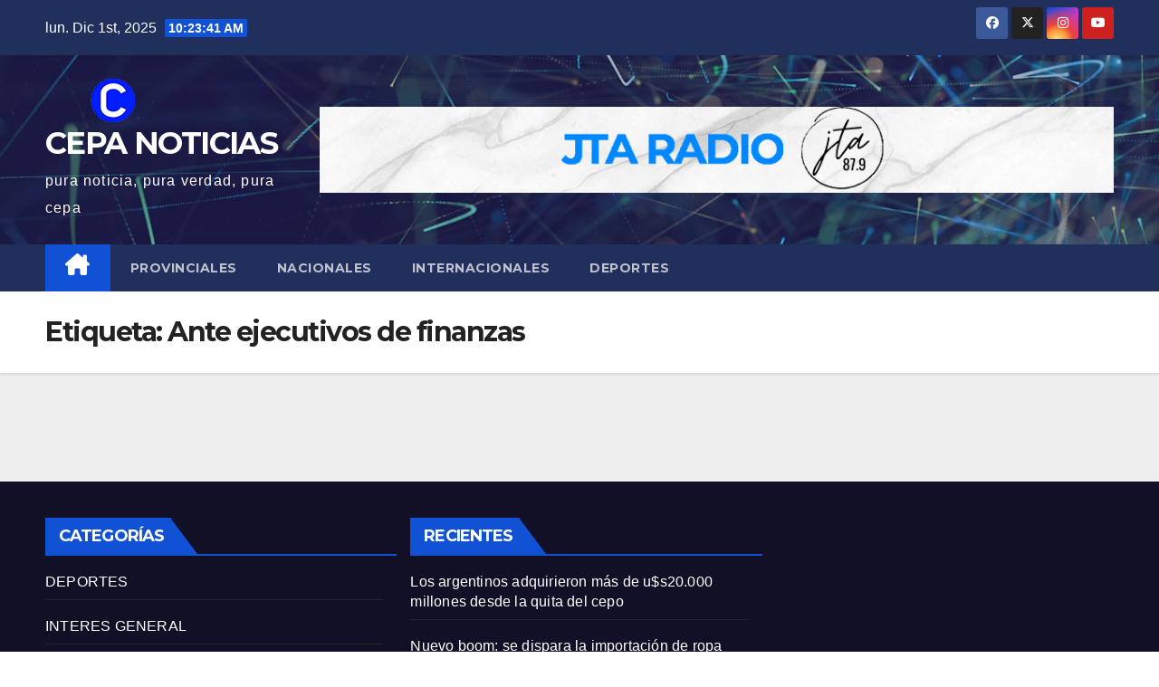

--- FILE ---
content_type: text/html; charset=UTF-8
request_url: https://cepanoticias.com/tag/ante-ejecutivos-de-finanzas/
body_size: 8279
content:
<!DOCTYPE html>
<html lang="es-AR">
<head>
<meta charset="UTF-8">
<meta name="viewport" content="width=device-width, initial-scale=1">
<link rel="profile" href="http://gmpg.org/xfn/11">
<title>Ante ejecutivos de finanzas &#8211; CEPA NOTICIAS</title>
<meta name='robots' content='max-image-preview:large' />
<link rel='dns-prefetch' href='//fonts.googleapis.com' />
<link rel="alternate" type="application/rss+xml" title="CEPA NOTICIAS &raquo; Feed" href="https://cepanoticias.com/feed/" />
<link rel="alternate" type="application/rss+xml" title="CEPA NOTICIAS &raquo; RSS de los comentarios" href="https://cepanoticias.com/comments/feed/" />
<link rel="alternate" type="application/rss+xml" title="CEPA NOTICIAS &raquo; Ante ejecutivos de finanzas RSS de la etiqueta" href="https://cepanoticias.com/tag/ante-ejecutivos-de-finanzas/feed/" />
<script>
window._wpemojiSettings = {"baseUrl":"https:\/\/s.w.org\/images\/core\/emoji\/15.0.3\/72x72\/","ext":".png","svgUrl":"https:\/\/s.w.org\/images\/core\/emoji\/15.0.3\/svg\/","svgExt":".svg","source":{"concatemoji":"https:\/\/cepanoticias.com\/wp-includes\/js\/wp-emoji-release.min.js?ver=6.5.4"}};
/*! This file is auto-generated */
!function(i,n){var o,s,e;function c(e){try{var t={supportTests:e,timestamp:(new Date).valueOf()};sessionStorage.setItem(o,JSON.stringify(t))}catch(e){}}function p(e,t,n){e.clearRect(0,0,e.canvas.width,e.canvas.height),e.fillText(t,0,0);var t=new Uint32Array(e.getImageData(0,0,e.canvas.width,e.canvas.height).data),r=(e.clearRect(0,0,e.canvas.width,e.canvas.height),e.fillText(n,0,0),new Uint32Array(e.getImageData(0,0,e.canvas.width,e.canvas.height).data));return t.every(function(e,t){return e===r[t]})}function u(e,t,n){switch(t){case"flag":return n(e,"\ud83c\udff3\ufe0f\u200d\u26a7\ufe0f","\ud83c\udff3\ufe0f\u200b\u26a7\ufe0f")?!1:!n(e,"\ud83c\uddfa\ud83c\uddf3","\ud83c\uddfa\u200b\ud83c\uddf3")&&!n(e,"\ud83c\udff4\udb40\udc67\udb40\udc62\udb40\udc65\udb40\udc6e\udb40\udc67\udb40\udc7f","\ud83c\udff4\u200b\udb40\udc67\u200b\udb40\udc62\u200b\udb40\udc65\u200b\udb40\udc6e\u200b\udb40\udc67\u200b\udb40\udc7f");case"emoji":return!n(e,"\ud83d\udc26\u200d\u2b1b","\ud83d\udc26\u200b\u2b1b")}return!1}function f(e,t,n){var r="undefined"!=typeof WorkerGlobalScope&&self instanceof WorkerGlobalScope?new OffscreenCanvas(300,150):i.createElement("canvas"),a=r.getContext("2d",{willReadFrequently:!0}),o=(a.textBaseline="top",a.font="600 32px Arial",{});return e.forEach(function(e){o[e]=t(a,e,n)}),o}function t(e){var t=i.createElement("script");t.src=e,t.defer=!0,i.head.appendChild(t)}"undefined"!=typeof Promise&&(o="wpEmojiSettingsSupports",s=["flag","emoji"],n.supports={everything:!0,everythingExceptFlag:!0},e=new Promise(function(e){i.addEventListener("DOMContentLoaded",e,{once:!0})}),new Promise(function(t){var n=function(){try{var e=JSON.parse(sessionStorage.getItem(o));if("object"==typeof e&&"number"==typeof e.timestamp&&(new Date).valueOf()<e.timestamp+604800&&"object"==typeof e.supportTests)return e.supportTests}catch(e){}return null}();if(!n){if("undefined"!=typeof Worker&&"undefined"!=typeof OffscreenCanvas&&"undefined"!=typeof URL&&URL.createObjectURL&&"undefined"!=typeof Blob)try{var e="postMessage("+f.toString()+"("+[JSON.stringify(s),u.toString(),p.toString()].join(",")+"));",r=new Blob([e],{type:"text/javascript"}),a=new Worker(URL.createObjectURL(r),{name:"wpTestEmojiSupports"});return void(a.onmessage=function(e){c(n=e.data),a.terminate(),t(n)})}catch(e){}c(n=f(s,u,p))}t(n)}).then(function(e){for(var t in e)n.supports[t]=e[t],n.supports.everything=n.supports.everything&&n.supports[t],"flag"!==t&&(n.supports.everythingExceptFlag=n.supports.everythingExceptFlag&&n.supports[t]);n.supports.everythingExceptFlag=n.supports.everythingExceptFlag&&!n.supports.flag,n.DOMReady=!1,n.readyCallback=function(){n.DOMReady=!0}}).then(function(){return e}).then(function(){var e;n.supports.everything||(n.readyCallback(),(e=n.source||{}).concatemoji?t(e.concatemoji):e.wpemoji&&e.twemoji&&(t(e.twemoji),t(e.wpemoji)))}))}((window,document),window._wpemojiSettings);
</script>
<style id='wp-emoji-styles-inline-css'>

	img.wp-smiley, img.emoji {
		display: inline !important;
		border: none !important;
		box-shadow: none !important;
		height: 1em !important;
		width: 1em !important;
		margin: 0 0.07em !important;
		vertical-align: -0.1em !important;
		background: none !important;
		padding: 0 !important;
	}
</style>
<link rel='stylesheet' id='wp-block-library-css' href='https://cepanoticias.com/wp-includes/css/dist/block-library/style.min.css?ver=6.5.4' media='all' />
<style id='classic-theme-styles-inline-css'>
/*! This file is auto-generated */
.wp-block-button__link{color:#fff;background-color:#32373c;border-radius:9999px;box-shadow:none;text-decoration:none;padding:calc(.667em + 2px) calc(1.333em + 2px);font-size:1.125em}.wp-block-file__button{background:#32373c;color:#fff;text-decoration:none}
</style>
<style id='global-styles-inline-css'>
body{--wp--preset--color--black: #000000;--wp--preset--color--cyan-bluish-gray: #abb8c3;--wp--preset--color--white: #ffffff;--wp--preset--color--pale-pink: #f78da7;--wp--preset--color--vivid-red: #cf2e2e;--wp--preset--color--luminous-vivid-orange: #ff6900;--wp--preset--color--luminous-vivid-amber: #fcb900;--wp--preset--color--light-green-cyan: #7bdcb5;--wp--preset--color--vivid-green-cyan: #00d084;--wp--preset--color--pale-cyan-blue: #8ed1fc;--wp--preset--color--vivid-cyan-blue: #0693e3;--wp--preset--color--vivid-purple: #9b51e0;--wp--preset--gradient--vivid-cyan-blue-to-vivid-purple: linear-gradient(135deg,rgba(6,147,227,1) 0%,rgb(155,81,224) 100%);--wp--preset--gradient--light-green-cyan-to-vivid-green-cyan: linear-gradient(135deg,rgb(122,220,180) 0%,rgb(0,208,130) 100%);--wp--preset--gradient--luminous-vivid-amber-to-luminous-vivid-orange: linear-gradient(135deg,rgba(252,185,0,1) 0%,rgba(255,105,0,1) 100%);--wp--preset--gradient--luminous-vivid-orange-to-vivid-red: linear-gradient(135deg,rgba(255,105,0,1) 0%,rgb(207,46,46) 100%);--wp--preset--gradient--very-light-gray-to-cyan-bluish-gray: linear-gradient(135deg,rgb(238,238,238) 0%,rgb(169,184,195) 100%);--wp--preset--gradient--cool-to-warm-spectrum: linear-gradient(135deg,rgb(74,234,220) 0%,rgb(151,120,209) 20%,rgb(207,42,186) 40%,rgb(238,44,130) 60%,rgb(251,105,98) 80%,rgb(254,248,76) 100%);--wp--preset--gradient--blush-light-purple: linear-gradient(135deg,rgb(255,206,236) 0%,rgb(152,150,240) 100%);--wp--preset--gradient--blush-bordeaux: linear-gradient(135deg,rgb(254,205,165) 0%,rgb(254,45,45) 50%,rgb(107,0,62) 100%);--wp--preset--gradient--luminous-dusk: linear-gradient(135deg,rgb(255,203,112) 0%,rgb(199,81,192) 50%,rgb(65,88,208) 100%);--wp--preset--gradient--pale-ocean: linear-gradient(135deg,rgb(255,245,203) 0%,rgb(182,227,212) 50%,rgb(51,167,181) 100%);--wp--preset--gradient--electric-grass: linear-gradient(135deg,rgb(202,248,128) 0%,rgb(113,206,126) 100%);--wp--preset--gradient--midnight: linear-gradient(135deg,rgb(2,3,129) 0%,rgb(40,116,252) 100%);--wp--preset--font-size--small: 13px;--wp--preset--font-size--medium: 20px;--wp--preset--font-size--large: 36px;--wp--preset--font-size--x-large: 42px;--wp--preset--spacing--20: 0.44rem;--wp--preset--spacing--30: 0.67rem;--wp--preset--spacing--40: 1rem;--wp--preset--spacing--50: 1.5rem;--wp--preset--spacing--60: 2.25rem;--wp--preset--spacing--70: 3.38rem;--wp--preset--spacing--80: 5.06rem;--wp--preset--shadow--natural: 6px 6px 9px rgba(0, 0, 0, 0.2);--wp--preset--shadow--deep: 12px 12px 50px rgba(0, 0, 0, 0.4);--wp--preset--shadow--sharp: 6px 6px 0px rgba(0, 0, 0, 0.2);--wp--preset--shadow--outlined: 6px 6px 0px -3px rgba(255, 255, 255, 1), 6px 6px rgba(0, 0, 0, 1);--wp--preset--shadow--crisp: 6px 6px 0px rgba(0, 0, 0, 1);}:where(.is-layout-flex){gap: 0.5em;}:where(.is-layout-grid){gap: 0.5em;}body .is-layout-flex{display: flex;}body .is-layout-flex{flex-wrap: wrap;align-items: center;}body .is-layout-flex > *{margin: 0;}body .is-layout-grid{display: grid;}body .is-layout-grid > *{margin: 0;}:where(.wp-block-columns.is-layout-flex){gap: 2em;}:where(.wp-block-columns.is-layout-grid){gap: 2em;}:where(.wp-block-post-template.is-layout-flex){gap: 1.25em;}:where(.wp-block-post-template.is-layout-grid){gap: 1.25em;}.has-black-color{color: var(--wp--preset--color--black) !important;}.has-cyan-bluish-gray-color{color: var(--wp--preset--color--cyan-bluish-gray) !important;}.has-white-color{color: var(--wp--preset--color--white) !important;}.has-pale-pink-color{color: var(--wp--preset--color--pale-pink) !important;}.has-vivid-red-color{color: var(--wp--preset--color--vivid-red) !important;}.has-luminous-vivid-orange-color{color: var(--wp--preset--color--luminous-vivid-orange) !important;}.has-luminous-vivid-amber-color{color: var(--wp--preset--color--luminous-vivid-amber) !important;}.has-light-green-cyan-color{color: var(--wp--preset--color--light-green-cyan) !important;}.has-vivid-green-cyan-color{color: var(--wp--preset--color--vivid-green-cyan) !important;}.has-pale-cyan-blue-color{color: var(--wp--preset--color--pale-cyan-blue) !important;}.has-vivid-cyan-blue-color{color: var(--wp--preset--color--vivid-cyan-blue) !important;}.has-vivid-purple-color{color: var(--wp--preset--color--vivid-purple) !important;}.has-black-background-color{background-color: var(--wp--preset--color--black) !important;}.has-cyan-bluish-gray-background-color{background-color: var(--wp--preset--color--cyan-bluish-gray) !important;}.has-white-background-color{background-color: var(--wp--preset--color--white) !important;}.has-pale-pink-background-color{background-color: var(--wp--preset--color--pale-pink) !important;}.has-vivid-red-background-color{background-color: var(--wp--preset--color--vivid-red) !important;}.has-luminous-vivid-orange-background-color{background-color: var(--wp--preset--color--luminous-vivid-orange) !important;}.has-luminous-vivid-amber-background-color{background-color: var(--wp--preset--color--luminous-vivid-amber) !important;}.has-light-green-cyan-background-color{background-color: var(--wp--preset--color--light-green-cyan) !important;}.has-vivid-green-cyan-background-color{background-color: var(--wp--preset--color--vivid-green-cyan) !important;}.has-pale-cyan-blue-background-color{background-color: var(--wp--preset--color--pale-cyan-blue) !important;}.has-vivid-cyan-blue-background-color{background-color: var(--wp--preset--color--vivid-cyan-blue) !important;}.has-vivid-purple-background-color{background-color: var(--wp--preset--color--vivid-purple) !important;}.has-black-border-color{border-color: var(--wp--preset--color--black) !important;}.has-cyan-bluish-gray-border-color{border-color: var(--wp--preset--color--cyan-bluish-gray) !important;}.has-white-border-color{border-color: var(--wp--preset--color--white) !important;}.has-pale-pink-border-color{border-color: var(--wp--preset--color--pale-pink) !important;}.has-vivid-red-border-color{border-color: var(--wp--preset--color--vivid-red) !important;}.has-luminous-vivid-orange-border-color{border-color: var(--wp--preset--color--luminous-vivid-orange) !important;}.has-luminous-vivid-amber-border-color{border-color: var(--wp--preset--color--luminous-vivid-amber) !important;}.has-light-green-cyan-border-color{border-color: var(--wp--preset--color--light-green-cyan) !important;}.has-vivid-green-cyan-border-color{border-color: var(--wp--preset--color--vivid-green-cyan) !important;}.has-pale-cyan-blue-border-color{border-color: var(--wp--preset--color--pale-cyan-blue) !important;}.has-vivid-cyan-blue-border-color{border-color: var(--wp--preset--color--vivid-cyan-blue) !important;}.has-vivid-purple-border-color{border-color: var(--wp--preset--color--vivid-purple) !important;}.has-vivid-cyan-blue-to-vivid-purple-gradient-background{background: var(--wp--preset--gradient--vivid-cyan-blue-to-vivid-purple) !important;}.has-light-green-cyan-to-vivid-green-cyan-gradient-background{background: var(--wp--preset--gradient--light-green-cyan-to-vivid-green-cyan) !important;}.has-luminous-vivid-amber-to-luminous-vivid-orange-gradient-background{background: var(--wp--preset--gradient--luminous-vivid-amber-to-luminous-vivid-orange) !important;}.has-luminous-vivid-orange-to-vivid-red-gradient-background{background: var(--wp--preset--gradient--luminous-vivid-orange-to-vivid-red) !important;}.has-very-light-gray-to-cyan-bluish-gray-gradient-background{background: var(--wp--preset--gradient--very-light-gray-to-cyan-bluish-gray) !important;}.has-cool-to-warm-spectrum-gradient-background{background: var(--wp--preset--gradient--cool-to-warm-spectrum) !important;}.has-blush-light-purple-gradient-background{background: var(--wp--preset--gradient--blush-light-purple) !important;}.has-blush-bordeaux-gradient-background{background: var(--wp--preset--gradient--blush-bordeaux) !important;}.has-luminous-dusk-gradient-background{background: var(--wp--preset--gradient--luminous-dusk) !important;}.has-pale-ocean-gradient-background{background: var(--wp--preset--gradient--pale-ocean) !important;}.has-electric-grass-gradient-background{background: var(--wp--preset--gradient--electric-grass) !important;}.has-midnight-gradient-background{background: var(--wp--preset--gradient--midnight) !important;}.has-small-font-size{font-size: var(--wp--preset--font-size--small) !important;}.has-medium-font-size{font-size: var(--wp--preset--font-size--medium) !important;}.has-large-font-size{font-size: var(--wp--preset--font-size--large) !important;}.has-x-large-font-size{font-size: var(--wp--preset--font-size--x-large) !important;}
.wp-block-navigation a:where(:not(.wp-element-button)){color: inherit;}
:where(.wp-block-post-template.is-layout-flex){gap: 1.25em;}:where(.wp-block-post-template.is-layout-grid){gap: 1.25em;}
:where(.wp-block-columns.is-layout-flex){gap: 2em;}:where(.wp-block-columns.is-layout-grid){gap: 2em;}
.wp-block-pullquote{font-size: 1.5em;line-height: 1.6;}
</style>
<link rel='stylesheet' id='newsup-fonts-css' href='//fonts.googleapis.com/css?family=Montserrat%3A400%2C500%2C700%2C800%7CWork%2BSans%3A300%2C400%2C500%2C600%2C700%2C800%2C900%26display%3Dswap&#038;subset=latin%2Clatin-ext' media='all' />
<link rel='stylesheet' id='bootstrap-css' href='https://cepanoticias.com/wp-content/themes/newsup/css/bootstrap.css?ver=6.5.4' media='all' />
<link rel='stylesheet' id='newsup-style-css' href='https://cepanoticias.com/wp-content/themes/newsup/style.css?ver=6.5.4' media='all' />
<link rel='stylesheet' id='newsup-default-css' href='https://cepanoticias.com/wp-content/themes/newsup/css/colors/default.css?ver=6.5.4' media='all' />
<link rel='stylesheet' id='font-awesome-5-all-css' href='https://cepanoticias.com/wp-content/themes/newsup/css/font-awesome/css/all.min.css?ver=6.5.4' media='all' />
<link rel='stylesheet' id='font-awesome-4-shim-css' href='https://cepanoticias.com/wp-content/themes/newsup/css/font-awesome/css/v4-shims.min.css?ver=6.5.4' media='all' />
<link rel='stylesheet' id='owl-carousel-css' href='https://cepanoticias.com/wp-content/themes/newsup/css/owl.carousel.css?ver=6.5.4' media='all' />
<link rel='stylesheet' id='smartmenus-css' href='https://cepanoticias.com/wp-content/themes/newsup/css/jquery.smartmenus.bootstrap.css?ver=6.5.4' media='all' />
<link rel='stylesheet' id='newsup-custom-css-css' href='https://cepanoticias.com/wp-content/themes/newsup/inc/ansar/customize/css/customizer.css?ver=1.0' media='all' />
<script src="https://cepanoticias.com/wp-includes/js/jquery/jquery.min.js?ver=3.7.1" id="jquery-core-js"></script>
<script src="https://cepanoticias.com/wp-includes/js/jquery/jquery-migrate.min.js?ver=3.4.1" id="jquery-migrate-js"></script>
<script src="https://cepanoticias.com/wp-content/themes/newsup/js/navigation.js?ver=6.5.4" id="newsup-navigation-js"></script>
<script src="https://cepanoticias.com/wp-content/themes/newsup/js/bootstrap.js?ver=6.5.4" id="bootstrap-js"></script>
<script src="https://cepanoticias.com/wp-content/themes/newsup/js/owl.carousel.min.js?ver=6.5.4" id="owl-carousel-min-js"></script>
<script src="https://cepanoticias.com/wp-content/themes/newsup/js/jquery.smartmenus.js?ver=6.5.4" id="smartmenus-js-js"></script>
<script src="https://cepanoticias.com/wp-content/themes/newsup/js/jquery.smartmenus.bootstrap.js?ver=6.5.4" id="bootstrap-smartmenus-js-js"></script>
<script src="https://cepanoticias.com/wp-content/themes/newsup/js/jquery.marquee.js?ver=6.5.4" id="newsup-marquee-js-js"></script>
<script src="https://cepanoticias.com/wp-content/themes/newsup/js/main.js?ver=6.5.4" id="newsup-main-js-js"></script>
<link rel="https://api.w.org/" href="https://cepanoticias.com/wp-json/" /><link rel="alternate" type="application/json" href="https://cepanoticias.com/wp-json/wp/v2/tags/2779" /><link rel="EditURI" type="application/rsd+xml" title="RSD" href="https://cepanoticias.com/xmlrpc.php?rsd" />
<meta name="generator" content="WordPress 6.5.4" />
 
<style type="text/css" id="custom-background-css">
    .wrapper { background-color: #eee; }
</style>
    <style type="text/css">
            body .site-title a,
        body .site-description {
            color: #fff;
        }

        .site-branding-text .site-title a {
                font-size: px;
            }

            @media only screen and (max-width: 640px) {
                .site-branding-text .site-title a {
                    font-size: 40px;

                }
            }

            @media only screen and (max-width: 375px) {
                .site-branding-text .site-title a {
                    font-size: 32px;

                }
            }

        </style>
    <link rel="icon" href="https://cepanoticias.com//wp-content/uploads/2023/10/Logo_v6b-150x150.png" sizes="32x32" />
<link rel="icon" href="https://cepanoticias.com//wp-content/uploads/2023/10/Logo_v6b-300x300.png" sizes="192x192" />
<link rel="apple-touch-icon" href="https://cepanoticias.com//wp-content/uploads/2023/10/Logo_v6b-300x300.png" />
<meta name="msapplication-TileImage" content="https://cepanoticias.com//wp-content/uploads/2023/10/Logo_v6b-300x300.png" />
		<style id="wp-custom-css">
			.navbar-wp .navbar-nav>li>a.homebtn {
    position: relative;
    width: inherit;
    height: inherit;
}
.navbar-wp .navbar-nav > li> a.homebtn span {
    position: inherit;
    font-size: 24px;
    line-height: 1;
    top: inherit;
}		</style>
		</head>
<body class="archive tag tag-ante-ejecutivos-de-finanzas tag-2779 wp-custom-logo wp-embed-responsive hfeed ta-hide-date-author-in-list" >
<div id="page" class="site">
<a class="skip-link screen-reader-text" href="#content">
Skip to content</a>
  <div class="wrapper" id="custom-background-css">
    <header class="mg-headwidget">
      <!--==================== TOP BAR ====================-->
      <div class="mg-head-detail hidden-xs">
    <div class="container-fluid">
        <div class="row align-items-center">
            <div class="col-md-6 col-xs-12">
                <ul class="info-left">
                            <li>lun. Dic 1st, 2025             <span  id="time" class="time"></span>
                    
        </li>
                    </ul>
            </div>
            <div class="col-md-6 col-xs-12">
                <ul class="mg-social info-right">
                            <li>
            <a  target="_blank"  href="https://www.facebook.com/JTAIglesia">
                <span class="icon-soci facebook">
                    <i class="fab fa-facebook"></i>
                </span> 
            </a>
        </li>
                <li>
            <a target="_blank" href="https://twitter.com/jtaiglesia">
                <span class="icon-soci x-twitter">
                    <i class="fa-brands fa-x-twitter"></i>
                </span>
            </a>
        </li>
                <li>
            <a target="_blank"  href="https://www.instagram.com/jtaiglesia/">
                <span class="icon-soci instagram">
                    <i class="fab fa-instagram"></i>
                </span>
            </a>
        </li>
                <li>
            <a target="_blank"  href="https://www.youtube.com/jtaoficial">
                <span class="icon-soci youtube">
                    <i class="fab fa-youtube"></i>
                </span>
            </a>
        </li>
                        </ul>
            </div>
        </div>
    </div>
</div>
      <div class="clearfix"></div>

      
      <div class="mg-nav-widget-area-back" style='background-image: url("https://cepanoticias.com/wp-content/themes/newsup/images/head-back.jpg" );'>
                <div class="overlay">
          <div class="inner"  style="background-color:rgba(32,47,91,0.4);" > 
              <div class="container-fluid">
                  <div class="mg-nav-widget-area">
                    <div class="row align-items-center">
                      <div class="col-md-3 text-center-xs">
                        <div class="navbar-header">
                          <div class="site-logo">
                            <a href="https://cepanoticias.com/" class="navbar-brand" rel="home"><img width="150" height="50" src="https://cepanoticias.com//wp-content/uploads/2023/10/Logo_CEPA-150x50-1.png" class="custom-logo" alt="CEPA NOTICIAS" decoding="async" /></a>                          </div>
                          <div class="site-branding-text ">
                                                            <p class="site-title"> <a href="https://cepanoticias.com/" rel="home">CEPA NOTICIAS</a></p>
                                                            <p class="site-description">pura noticia, pura verdad, pura cepa</p>
                          </div>    
                        </div>
                      </div>
                                              <div class="col-md-9">                 <div class="header-ads">
                    <a class="pull-right" https://radio.jtamendoza.com/fm879 href="https://radio.jtamendoza.com/fm879"
                        target="_blank"  >
                        <img width="930" height="100" src="https://cepanoticias.com//wp-content/uploads/2023/10/banner-advertisement-Radio-2023-930x100-1.jpg" class="attachment-full size-full" alt="" decoding="async" fetchpriority="high" srcset="https://cepanoticias.com//wp-content/uploads/2023/10/banner-advertisement-Radio-2023-930x100-1.jpg 930w, https://cepanoticias.com//wp-content/uploads/2023/10/banner-advertisement-Radio-2023-930x100-1-300x32.jpg 300w, https://cepanoticias.com//wp-content/uploads/2023/10/banner-advertisement-Radio-2023-930x100-1-768x83.jpg 768w" sizes="(max-width: 930px) 100vw, 930px" />                    </a>
                </div>
            </div>
            <!-- Trending line END -->
                                </div>
                  </div>
              </div>
          </div>
        </div>
      </div>
    <div class="mg-menu-full">
      <nav class="navbar navbar-expand-lg navbar-wp">
        <div class="container-fluid">
          <!-- Right nav -->
          <div class="m-header align-items-center">
                            <a class="mobilehomebtn" href="https://cepanoticias.com"><span class="fa-solid fa-house-chimney"></span></a>
              <!-- navbar-toggle -->
              <button class="navbar-toggler mx-auto" type="button" data-toggle="collapse" data-target="#navbar-wp" aria-controls="navbarSupportedContent" aria-expanded="false" aria-label="Toggle navigation">
                <span class="burger">
                  <span class="burger-line"></span>
                  <span class="burger-line"></span>
                  <span class="burger-line"></span>
                </span>
              </button>
              <!-- /navbar-toggle -->
                            
          </div>
          <!-- /Right nav --> 
          <div class="collapse navbar-collapse" id="navbar-wp">
            <div class="d-md-block">
              <ul id="menu-noticias" class="nav navbar-nav mr-auto "><li class="active home"><a class="homebtn" href="https://cepanoticias.com"><span class='fa-solid fa-house-chimney'></span></a></li><li id="menu-item-383" class="menu-item menu-item-type-taxonomy menu-item-object-category menu-item-383"><a class="nav-link" title="PROVINCIALES" href="https://cepanoticias.com/category/provinciales/">PROVINCIALES</a></li>
<li id="menu-item-385" class="menu-item menu-item-type-taxonomy menu-item-object-category menu-item-385"><a class="nav-link" title="NACIONALES" href="https://cepanoticias.com/category/nacionales/">NACIONALES</a></li>
<li id="menu-item-386" class="menu-item menu-item-type-taxonomy menu-item-object-category menu-item-386"><a class="nav-link" title="INTERNACIONALES" href="https://cepanoticias.com/category/internacionales/">INTERNACIONALES</a></li>
<li id="menu-item-384" class="menu-item menu-item-type-taxonomy menu-item-object-category menu-item-384"><a class="nav-link" title="DEPORTES" href="https://cepanoticias.com/category/deportes/">DEPORTES</a></li>
</ul>            </div>      
          </div>
          <!-- Right nav -->
          <div class="desk-header d-lg-flex pl-3 ml-auto my-2 my-lg-0 position-relative align-items-center">
                      </div>
          <!-- /Right nav -->
      </div>
      </nav> <!-- /Navigation -->
    </div>
</header>
<div class="clearfix"></div> <!--==================== Newsup breadcrumb section ====================-->
<div class="mg-breadcrumb-section" style='background: url("https://cepanoticias.com/wp-content/themes/newsup/images/head-back.jpg" ) repeat scroll center 0 #143745;'>
   <div class="overlay">       <div class="container-fluid">
        <div class="row">
          <div class="col-md-12 col-sm-12">
            <div class="mg-breadcrumb-title">
              <h1>Etiqueta: <span>Ante ejecutivos de finanzas</span></h1>            </div>
          </div>
        </div>
      </div>
   </div> </div>
<div class="clearfix"></div><!--container-->
    <div id="content" class="container-fluid archive-class">
        <!--row-->
            <div class="row">
                                    <div class="col-md-12">
                <div id="grid" class="row" >
                <div class="col-md-12 text-center d-flex justify-content-center">
                                            
            </div>
        </div>            </div>
                            </div>
        <!--/row-->
    </div>
<!--container-->
<!--==================== FOOTER AREA ====================-->
<footer> 
    <div class="overlay" style="background-color: ;">
        <!--Start mg-footer-widget-area-->
                <div class="mg-footer-widget-area">
            <div class="container-fluid">
                <div class="row">
                    <div id="categories-4" class="col-md-4 rotateInDownLeft animated mg-widget widget_categories"><h6>Categorías</h6>
			<ul>
					<li class="cat-item cat-item-6"><a href="https://cepanoticias.com/category/deportes/">DEPORTES</a>
</li>
	<li class="cat-item cat-item-45"><a href="https://cepanoticias.com/category/interes_general/">INTERES GENERAL</a>
</li>
	<li class="cat-item cat-item-5"><a href="https://cepanoticias.com/category/internacionales/">INTERNACIONALES</a>
</li>
	<li class="cat-item cat-item-4"><a href="https://cepanoticias.com/category/nacionales/">NACIONALES</a>
</li>
	<li class="cat-item cat-item-3"><a href="https://cepanoticias.com/category/provinciales/">PROVINCIALES</a>
</li>
	<li class="cat-item cat-item-46"><a href="https://cepanoticias.com/category/salud/">SALUD</a>
</li>
	<li class="cat-item cat-item-1"><a href="https://cepanoticias.com/category/sin-categoria/">Sin categoría</a>
</li>
	<li class="cat-item cat-item-48"><a href="https://cepanoticias.com/category/tecnologia/">TECNOLOGIA</a>
</li>
	<li class="cat-item cat-item-47"><a href="https://cepanoticias.com/category/ultimas/">ULTIMAS</a>
</li>
			</ul>

			</div>
		<div id="recent-posts-2" class="col-md-4 rotateInDownLeft animated mg-widget widget_recent_entries">
		<h6>Recientes</h6>
		<ul>
											<li>
					<a href="https://cepanoticias.com/los-argentinos-adquirieron-mas-de-us20-000-millones-desde-la-quita-del-cepo/">Los argentinos adquirieron más de u$s20.000 millones desde la quita del cepo</a>
									</li>
											<li>
					<a href="https://cepanoticias.com/nuevo-boom-se-dispara-la-importacion-de-ropa-usada-y-el-made-in-china/">Nuevo boom: se dispara la importación de ropa usada y el made in China</a>
									</li>
											<li>
					<a href="https://cepanoticias.com/de-cara-a-navidad-los-juguetes-en-argentina-son-un-75-mas-caros-que-en-la-region-el-gobierno-toma-medidas/">De cara a Navidad, los juguetes en Argentina son un 75% más caros que en la región: el Gobierno toma medidas</a>
									</li>
											<li>
					<a href="https://cepanoticias.com/el-salvador-impulsa-su-inedito-proyecto-de-salud-con-una-aplicacion-apoyada-con-ia/">El Salvador impulsa su «inédito» proyecto de salud con una aplicación apoyada con IA</a>
									</li>
											<li>
					<a href="https://cepanoticias.com/peru-declarara-estado-de-emergencia-en-sus-fronteras-para-evitar-ingreso-descontrolado-de-migrantes-desde-chile/">Perú declarará estado de emergencia en sus fronteras para evitar ingreso descontrolado de migrantes desde Chile</a>
									</li>
											<li>
					<a href="https://cepanoticias.com/javier-milei-suspendio-su-viaje-a-eeuu-para-presenciar-el-sorteo-del-mundial-2026/">Javier Milei suspendió su viaje a EEUU para presenciar el sorteo del Mundial 2026</a>
									</li>
											<li>
					<a href="https://cepanoticias.com/mercosur-javier-milei-viaja-a-brasil-para-una-cumbre-marcada-por-la-inminente-firma-del-acuerdo-con-la-union-europea/">Mercosur: Javier Milei viaja a Brasil para una cumbre marcada por la inminente firma del acuerdo con la Unión Europea</a>
									</li>
											<li>
					<a href="https://cepanoticias.com/provincias-suman-beneficios-fiscales-y-esperan-guino-de-nacion-en-el-presupuesto-2026/">Provincias suman beneficios fiscales y esperan guiño de Nación en el Presupuesto 2026</a>
									</li>
											<li>
					<a href="https://cepanoticias.com/tenue-rebote-para-el-turismo-en-octubre-los-vuelos-desde-el-extranjero-tuvieron-su-primera-mejora-del-ano/">Tenue rebote para el turismo: en octubre los vuelos desde el extranjero tuvieron su primera mejora del año</a>
									</li>
											<li>
					<a href="https://cepanoticias.com/tras-el-violento-robo-a-60-pasajeros-en-chile-se-cayeron-varios-tours-de-compra-por-miedo/">Tras el violento robo a 60 pasajeros en Chile, se cayeron varios tours de compra por miedo</a>
									</li>
					</ul>

		</div>                </div>
                <!--/row-->
            </div>
            <!--/container-->
        </div>
                <!--End mg-footer-widget-area-->
        <!--Start mg-footer-widget-area-->
        <div class="mg-footer-bottom-area">
            <div class="container-fluid">
                            <div class="divide-line"></div>
                            <div class="row align-items-center">
                    <!--col-md-4-->
                    <div class="col-md-6">
                        <div class="site-logo">
                            <a href="https://cepanoticias.com/" class="navbar-brand" rel="home"><img width="150" height="50" src="https://cepanoticias.com//wp-content/uploads/2023/10/Logo_CEPA-150x50-1.png" class="custom-logo" alt="CEPA NOTICIAS" decoding="async" /></a>                        </div>
                                                <div class="site-branding-text">
                            <p class="site-title-footer"> <a href="https://cepanoticias.com/" rel="home">CEPA NOTICIAS</a></p>
                            <p class="site-description-footer">pura noticia, pura verdad, pura cepa</p>
                        </div>
                                            </div>
                    
                        <div class="col-md-6 text-right text-xs">
                            <ul class="mg-social">
                                                                <li> 
                                    <a href="https://www.facebook.com/JTAIglesia"  target="_blank" >
                                        <span class="icon-soci facebook">
                                            <i class="fab fa-facebook"></i>
                                        </span> 
                                    </a>
                                </li>
                                                                <li>
                                    <a target="_blank" href="https://twitter.com/jtaiglesia">
                                        <span class="icon-soci x-twitter">
                                            <i class="fa-brands fa-x-twitter"></i>
                                        </span>
                                    </a>
                                </li>
                                                                <li>
                                    <a target="_blank"  href="https://www.instagram.com/jtaiglesia/">
                                        <span class="icon-soci instagram">
                                            <i class="fab fa-instagram"></i>
                                        </span>
                                    </a>
                                </li>
                                                                <li>
                                    <a target="_blank"  href="https://www.youtube.com/jtaoficial">
                                        <span class="icon-soci youtube">
                                            <i class="fab fa-youtube"></i>
                                        </span>
                                    </a>
                                </li>
                                                            </ul>
                        </div>
                        <!--/col-md-4-->  
                     
                </div>
                <!--/row-->
            </div>
            <!--/container-->
        </div>
        <!--End mg-footer-widget-area-->
        <div class="mg-footer-copyright">
            <div class="container-fluid">
                <div class="row">
                                        <div class="col-md-6 text-xs">
                                            <p>
                        <a href="https://wordpress.org/">
                        Proudly powered by WordPress                        </a>
                        <span class="sep"> | </span>
                        Theme: Newsup by <a href="https://themeansar.com/" rel="designer">Themeansar</a>.                        </p>
                    </div>
                                                    <div class="col-md-6 text-md-right text-xs">
                                <ul id="menu-noticias-1" class="info-right"><li class="menu-item menu-item-type-taxonomy menu-item-object-category menu-item-383"><a class="nav-link" title="PROVINCIALES" href="https://cepanoticias.com/category/provinciales/">PROVINCIALES</a></li>
<li class="menu-item menu-item-type-taxonomy menu-item-object-category menu-item-385"><a class="nav-link" title="NACIONALES" href="https://cepanoticias.com/category/nacionales/">NACIONALES</a></li>
<li class="menu-item menu-item-type-taxonomy menu-item-object-category menu-item-386"><a class="nav-link" title="INTERNACIONALES" href="https://cepanoticias.com/category/internacionales/">INTERNACIONALES</a></li>
<li class="menu-item menu-item-type-taxonomy menu-item-object-category menu-item-384"><a class="nav-link" title="DEPORTES" href="https://cepanoticias.com/category/deportes/">DEPORTES</a></li>
</ul>                            </div>
                                            </div>
                </div>
            </div>
        </div>
        <!--/overlay-->
        </footer>
        <!--/footer-->
    </div>
  </div>
    <!--/wrapper-->
    <!--Scroll To Top-->
    <a href="#" class="ta_upscr bounceInup animated"><i class="fas fa-angle-up"></i></a>
    <!--/Scroll To Top-->
<!-- /Scroll To Top -->
<script src="https://cepanoticias.com/wp-content/themes/newsup/js/custom.js?ver=6.5.4" id="newsup-custom-js"></script>
<script src="https://cepanoticias.com/wp-content/themes/newsup/js/custom-time.js?ver=6.5.4" id="newsup-custom-time-js"></script>
	<script>
	/(trident|msie)/i.test(navigator.userAgent)&&document.getElementById&&window.addEventListener&&window.addEventListener("hashchange",function(){var t,e=location.hash.substring(1);/^[A-z0-9_-]+$/.test(e)&&(t=document.getElementById(e))&&(/^(?:a|select|input|button|textarea)$/i.test(t.tagName)||(t.tabIndex=-1),t.focus())},!1);
	</script>
	</body>
</html>